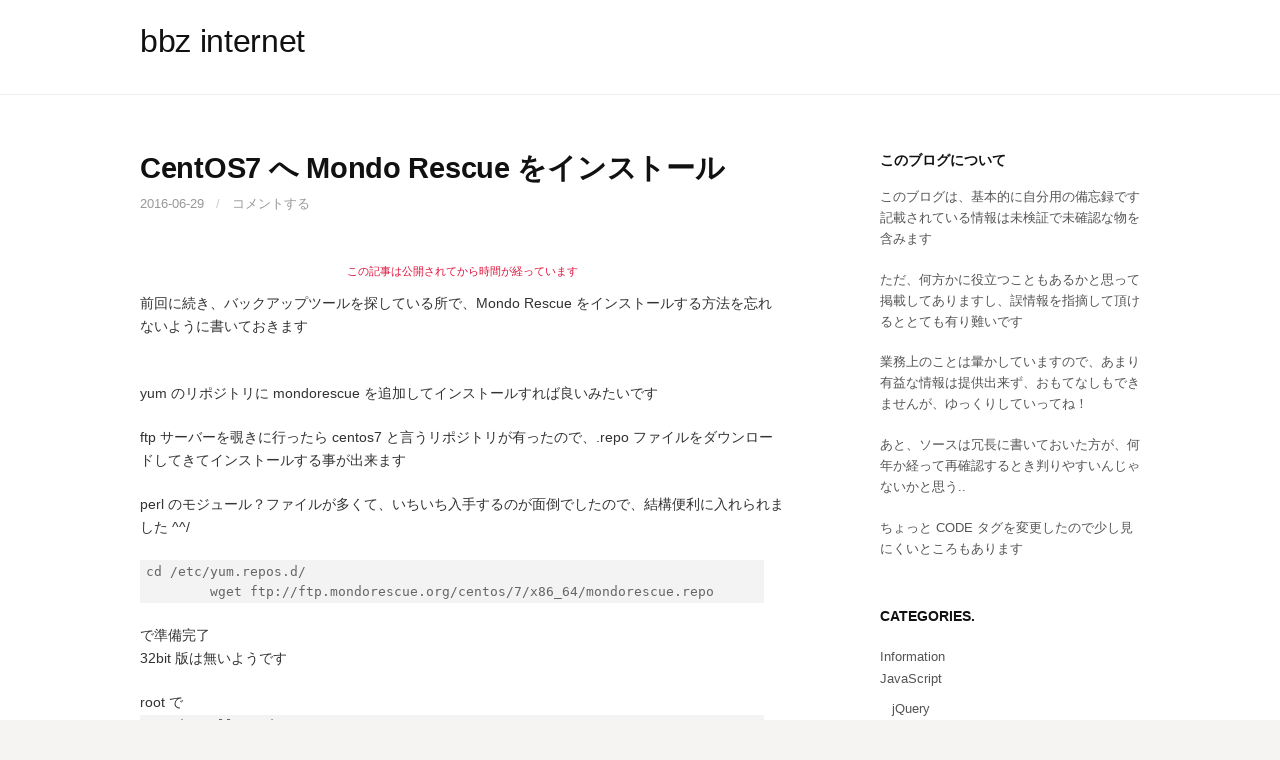

--- FILE ---
content_type: text/html; charset=UTF-8
request_url: https://bbz.jp/2016/06/626
body_size: 44159
content:
<!DOCTYPE html>
<!--[if IE 8]>
<html class="ie8" lang="ja">
<![endif]-->
<!--[if !(IE 8) ]><!-->
<html lang="ja">
<!--<![endif]-->
<head>
<meta charset="UTF-8">
<meta name="viewport" content="width=device-width, initial-scale=1">
<link rel="profile" href="http://gmpg.org/xfn/11">
<link rel="pingback" href="https://bbz.jp/xmlrpc.php">
<!--[if lt IE 9]>
<script src="https://bbz.jp/wp-content/themes/first/js/html5shiv.js"></script>
<![endif]-->
<title>CentOS7 へ Mondo Rescue をインストール &#8211; bbz internet</title>
<meta name='robots' content='max-image-preview:large' />
	<style>img:is([sizes="auto" i], [sizes^="auto," i]) { contain-intrinsic-size: 3000px 1500px }</style>
	<link rel='dns-prefetch' href='//platform-api.sharethis.com' />
<link rel='dns-prefetch' href='//fonts.googleapis.com' />
<link rel="alternate" type="application/rss+xml" title="bbz internet &raquo; フィード" href="https://bbz.jp/feed" />
<link rel="alternate" type="application/rss+xml" title="bbz internet &raquo; コメントフィード" href="https://bbz.jp/comments/feed" />
<link rel="alternate" type="application/rss+xml" title="bbz internet &raquo; CentOS7 へ Mondo Rescue をインストール のコメントのフィード" href="https://bbz.jp/2016/06/626/feed" />
<script type="text/javascript">
/* <![CDATA[ */
window._wpemojiSettings = {"baseUrl":"https:\/\/s.w.org\/images\/core\/emoji\/16.0.1\/72x72\/","ext":".png","svgUrl":"https:\/\/s.w.org\/images\/core\/emoji\/16.0.1\/svg\/","svgExt":".svg","source":{"concatemoji":"https:\/\/bbz.jp\/wp-includes\/js\/wp-emoji-release.min.js?ver=6.8.3"}};
/*! This file is auto-generated */
!function(s,n){var o,i,e;function c(e){try{var t={supportTests:e,timestamp:(new Date).valueOf()};sessionStorage.setItem(o,JSON.stringify(t))}catch(e){}}function p(e,t,n){e.clearRect(0,0,e.canvas.width,e.canvas.height),e.fillText(t,0,0);var t=new Uint32Array(e.getImageData(0,0,e.canvas.width,e.canvas.height).data),a=(e.clearRect(0,0,e.canvas.width,e.canvas.height),e.fillText(n,0,0),new Uint32Array(e.getImageData(0,0,e.canvas.width,e.canvas.height).data));return t.every(function(e,t){return e===a[t]})}function u(e,t){e.clearRect(0,0,e.canvas.width,e.canvas.height),e.fillText(t,0,0);for(var n=e.getImageData(16,16,1,1),a=0;a<n.data.length;a++)if(0!==n.data[a])return!1;return!0}function f(e,t,n,a){switch(t){case"flag":return n(e,"\ud83c\udff3\ufe0f\u200d\u26a7\ufe0f","\ud83c\udff3\ufe0f\u200b\u26a7\ufe0f")?!1:!n(e,"\ud83c\udde8\ud83c\uddf6","\ud83c\udde8\u200b\ud83c\uddf6")&&!n(e,"\ud83c\udff4\udb40\udc67\udb40\udc62\udb40\udc65\udb40\udc6e\udb40\udc67\udb40\udc7f","\ud83c\udff4\u200b\udb40\udc67\u200b\udb40\udc62\u200b\udb40\udc65\u200b\udb40\udc6e\u200b\udb40\udc67\u200b\udb40\udc7f");case"emoji":return!a(e,"\ud83e\udedf")}return!1}function g(e,t,n,a){var r="undefined"!=typeof WorkerGlobalScope&&self instanceof WorkerGlobalScope?new OffscreenCanvas(300,150):s.createElement("canvas"),o=r.getContext("2d",{willReadFrequently:!0}),i=(o.textBaseline="top",o.font="600 32px Arial",{});return e.forEach(function(e){i[e]=t(o,e,n,a)}),i}function t(e){var t=s.createElement("script");t.src=e,t.defer=!0,s.head.appendChild(t)}"undefined"!=typeof Promise&&(o="wpEmojiSettingsSupports",i=["flag","emoji"],n.supports={everything:!0,everythingExceptFlag:!0},e=new Promise(function(e){s.addEventListener("DOMContentLoaded",e,{once:!0})}),new Promise(function(t){var n=function(){try{var e=JSON.parse(sessionStorage.getItem(o));if("object"==typeof e&&"number"==typeof e.timestamp&&(new Date).valueOf()<e.timestamp+604800&&"object"==typeof e.supportTests)return e.supportTests}catch(e){}return null}();if(!n){if("undefined"!=typeof Worker&&"undefined"!=typeof OffscreenCanvas&&"undefined"!=typeof URL&&URL.createObjectURL&&"undefined"!=typeof Blob)try{var e="postMessage("+g.toString()+"("+[JSON.stringify(i),f.toString(),p.toString(),u.toString()].join(",")+"));",a=new Blob([e],{type:"text/javascript"}),r=new Worker(URL.createObjectURL(a),{name:"wpTestEmojiSupports"});return void(r.onmessage=function(e){c(n=e.data),r.terminate(),t(n)})}catch(e){}c(n=g(i,f,p,u))}t(n)}).then(function(e){for(var t in e)n.supports[t]=e[t],n.supports.everything=n.supports.everything&&n.supports[t],"flag"!==t&&(n.supports.everythingExceptFlag=n.supports.everythingExceptFlag&&n.supports[t]);n.supports.everythingExceptFlag=n.supports.everythingExceptFlag&&!n.supports.flag,n.DOMReady=!1,n.readyCallback=function(){n.DOMReady=!0}}).then(function(){return e}).then(function(){var e;n.supports.everything||(n.readyCallback(),(e=n.source||{}).concatemoji?t(e.concatemoji):e.wpemoji&&e.twemoji&&(t(e.twemoji),t(e.wpemoji)))}))}((window,document),window._wpemojiSettings);
/* ]]> */
</script>
<style id='wp-emoji-styles-inline-css' type='text/css'>

	img.wp-smiley, img.emoji {
		display: inline !important;
		border: none !important;
		box-shadow: none !important;
		height: 1em !important;
		width: 1em !important;
		margin: 0 0.07em !important;
		vertical-align: -0.1em !important;
		background: none !important;
		padding: 0 !important;
	}
</style>
<link rel='stylesheet' id='wp-block-library-css' href='https://bbz.jp/wp-includes/css/dist/block-library/style.min.css?ver=6.8.3' type='text/css' media='all' />
<style id='classic-theme-styles-inline-css' type='text/css'>
/*! This file is auto-generated */
.wp-block-button__link{color:#fff;background-color:#32373c;border-radius:9999px;box-shadow:none;text-decoration:none;padding:calc(.667em + 2px) calc(1.333em + 2px);font-size:1.125em}.wp-block-file__button{background:#32373c;color:#fff;text-decoration:none}
</style>
<style id='search-meter-recent-searches-style-inline-css' type='text/css'>
.wp-block-search-meter-recent-searches>h2{margin-block-end:0;margin-block-start:0}.wp-block-search-meter-recent-searches>ul{list-style:none;padding-left:0}

</style>
<style id='search-meter-popular-searches-style-inline-css' type='text/css'>
.wp-block-search-meter-popular-searches>h2{margin-block-end:0;margin-block-start:0}.wp-block-search-meter-popular-searches>ul{list-style:none;padding-left:0}

</style>
<style id='global-styles-inline-css' type='text/css'>
:root{--wp--preset--aspect-ratio--square: 1;--wp--preset--aspect-ratio--4-3: 4/3;--wp--preset--aspect-ratio--3-4: 3/4;--wp--preset--aspect-ratio--3-2: 3/2;--wp--preset--aspect-ratio--2-3: 2/3;--wp--preset--aspect-ratio--16-9: 16/9;--wp--preset--aspect-ratio--9-16: 9/16;--wp--preset--color--black: #000000;--wp--preset--color--cyan-bluish-gray: #abb8c3;--wp--preset--color--white: #ffffff;--wp--preset--color--pale-pink: #f78da7;--wp--preset--color--vivid-red: #cf2e2e;--wp--preset--color--luminous-vivid-orange: #ff6900;--wp--preset--color--luminous-vivid-amber: #fcb900;--wp--preset--color--light-green-cyan: #7bdcb5;--wp--preset--color--vivid-green-cyan: #00d084;--wp--preset--color--pale-cyan-blue: #8ed1fc;--wp--preset--color--vivid-cyan-blue: #0693e3;--wp--preset--color--vivid-purple: #9b51e0;--wp--preset--gradient--vivid-cyan-blue-to-vivid-purple: linear-gradient(135deg,rgba(6,147,227,1) 0%,rgb(155,81,224) 100%);--wp--preset--gradient--light-green-cyan-to-vivid-green-cyan: linear-gradient(135deg,rgb(122,220,180) 0%,rgb(0,208,130) 100%);--wp--preset--gradient--luminous-vivid-amber-to-luminous-vivid-orange: linear-gradient(135deg,rgba(252,185,0,1) 0%,rgba(255,105,0,1) 100%);--wp--preset--gradient--luminous-vivid-orange-to-vivid-red: linear-gradient(135deg,rgba(255,105,0,1) 0%,rgb(207,46,46) 100%);--wp--preset--gradient--very-light-gray-to-cyan-bluish-gray: linear-gradient(135deg,rgb(238,238,238) 0%,rgb(169,184,195) 100%);--wp--preset--gradient--cool-to-warm-spectrum: linear-gradient(135deg,rgb(74,234,220) 0%,rgb(151,120,209) 20%,rgb(207,42,186) 40%,rgb(238,44,130) 60%,rgb(251,105,98) 80%,rgb(254,248,76) 100%);--wp--preset--gradient--blush-light-purple: linear-gradient(135deg,rgb(255,206,236) 0%,rgb(152,150,240) 100%);--wp--preset--gradient--blush-bordeaux: linear-gradient(135deg,rgb(254,205,165) 0%,rgb(254,45,45) 50%,rgb(107,0,62) 100%);--wp--preset--gradient--luminous-dusk: linear-gradient(135deg,rgb(255,203,112) 0%,rgb(199,81,192) 50%,rgb(65,88,208) 100%);--wp--preset--gradient--pale-ocean: linear-gradient(135deg,rgb(255,245,203) 0%,rgb(182,227,212) 50%,rgb(51,167,181) 100%);--wp--preset--gradient--electric-grass: linear-gradient(135deg,rgb(202,248,128) 0%,rgb(113,206,126) 100%);--wp--preset--gradient--midnight: linear-gradient(135deg,rgb(2,3,129) 0%,rgb(40,116,252) 100%);--wp--preset--font-size--small: 13px;--wp--preset--font-size--medium: 20px;--wp--preset--font-size--large: 36px;--wp--preset--font-size--x-large: 42px;--wp--preset--spacing--20: 0.44rem;--wp--preset--spacing--30: 0.67rem;--wp--preset--spacing--40: 1rem;--wp--preset--spacing--50: 1.5rem;--wp--preset--spacing--60: 2.25rem;--wp--preset--spacing--70: 3.38rem;--wp--preset--spacing--80: 5.06rem;--wp--preset--shadow--natural: 6px 6px 9px rgba(0, 0, 0, 0.2);--wp--preset--shadow--deep: 12px 12px 50px rgba(0, 0, 0, 0.4);--wp--preset--shadow--sharp: 6px 6px 0px rgba(0, 0, 0, 0.2);--wp--preset--shadow--outlined: 6px 6px 0px -3px rgba(255, 255, 255, 1), 6px 6px rgba(0, 0, 0, 1);--wp--preset--shadow--crisp: 6px 6px 0px rgba(0, 0, 0, 1);}:where(.is-layout-flex){gap: 0.5em;}:where(.is-layout-grid){gap: 0.5em;}body .is-layout-flex{display: flex;}.is-layout-flex{flex-wrap: wrap;align-items: center;}.is-layout-flex > :is(*, div){margin: 0;}body .is-layout-grid{display: grid;}.is-layout-grid > :is(*, div){margin: 0;}:where(.wp-block-columns.is-layout-flex){gap: 2em;}:where(.wp-block-columns.is-layout-grid){gap: 2em;}:where(.wp-block-post-template.is-layout-flex){gap: 1.25em;}:where(.wp-block-post-template.is-layout-grid){gap: 1.25em;}.has-black-color{color: var(--wp--preset--color--black) !important;}.has-cyan-bluish-gray-color{color: var(--wp--preset--color--cyan-bluish-gray) !important;}.has-white-color{color: var(--wp--preset--color--white) !important;}.has-pale-pink-color{color: var(--wp--preset--color--pale-pink) !important;}.has-vivid-red-color{color: var(--wp--preset--color--vivid-red) !important;}.has-luminous-vivid-orange-color{color: var(--wp--preset--color--luminous-vivid-orange) !important;}.has-luminous-vivid-amber-color{color: var(--wp--preset--color--luminous-vivid-amber) !important;}.has-light-green-cyan-color{color: var(--wp--preset--color--light-green-cyan) !important;}.has-vivid-green-cyan-color{color: var(--wp--preset--color--vivid-green-cyan) !important;}.has-pale-cyan-blue-color{color: var(--wp--preset--color--pale-cyan-blue) !important;}.has-vivid-cyan-blue-color{color: var(--wp--preset--color--vivid-cyan-blue) !important;}.has-vivid-purple-color{color: var(--wp--preset--color--vivid-purple) !important;}.has-black-background-color{background-color: var(--wp--preset--color--black) !important;}.has-cyan-bluish-gray-background-color{background-color: var(--wp--preset--color--cyan-bluish-gray) !important;}.has-white-background-color{background-color: var(--wp--preset--color--white) !important;}.has-pale-pink-background-color{background-color: var(--wp--preset--color--pale-pink) !important;}.has-vivid-red-background-color{background-color: var(--wp--preset--color--vivid-red) !important;}.has-luminous-vivid-orange-background-color{background-color: var(--wp--preset--color--luminous-vivid-orange) !important;}.has-luminous-vivid-amber-background-color{background-color: var(--wp--preset--color--luminous-vivid-amber) !important;}.has-light-green-cyan-background-color{background-color: var(--wp--preset--color--light-green-cyan) !important;}.has-vivid-green-cyan-background-color{background-color: var(--wp--preset--color--vivid-green-cyan) !important;}.has-pale-cyan-blue-background-color{background-color: var(--wp--preset--color--pale-cyan-blue) !important;}.has-vivid-cyan-blue-background-color{background-color: var(--wp--preset--color--vivid-cyan-blue) !important;}.has-vivid-purple-background-color{background-color: var(--wp--preset--color--vivid-purple) !important;}.has-black-border-color{border-color: var(--wp--preset--color--black) !important;}.has-cyan-bluish-gray-border-color{border-color: var(--wp--preset--color--cyan-bluish-gray) !important;}.has-white-border-color{border-color: var(--wp--preset--color--white) !important;}.has-pale-pink-border-color{border-color: var(--wp--preset--color--pale-pink) !important;}.has-vivid-red-border-color{border-color: var(--wp--preset--color--vivid-red) !important;}.has-luminous-vivid-orange-border-color{border-color: var(--wp--preset--color--luminous-vivid-orange) !important;}.has-luminous-vivid-amber-border-color{border-color: var(--wp--preset--color--luminous-vivid-amber) !important;}.has-light-green-cyan-border-color{border-color: var(--wp--preset--color--light-green-cyan) !important;}.has-vivid-green-cyan-border-color{border-color: var(--wp--preset--color--vivid-green-cyan) !important;}.has-pale-cyan-blue-border-color{border-color: var(--wp--preset--color--pale-cyan-blue) !important;}.has-vivid-cyan-blue-border-color{border-color: var(--wp--preset--color--vivid-cyan-blue) !important;}.has-vivid-purple-border-color{border-color: var(--wp--preset--color--vivid-purple) !important;}.has-vivid-cyan-blue-to-vivid-purple-gradient-background{background: var(--wp--preset--gradient--vivid-cyan-blue-to-vivid-purple) !important;}.has-light-green-cyan-to-vivid-green-cyan-gradient-background{background: var(--wp--preset--gradient--light-green-cyan-to-vivid-green-cyan) !important;}.has-luminous-vivid-amber-to-luminous-vivid-orange-gradient-background{background: var(--wp--preset--gradient--luminous-vivid-amber-to-luminous-vivid-orange) !important;}.has-luminous-vivid-orange-to-vivid-red-gradient-background{background: var(--wp--preset--gradient--luminous-vivid-orange-to-vivid-red) !important;}.has-very-light-gray-to-cyan-bluish-gray-gradient-background{background: var(--wp--preset--gradient--very-light-gray-to-cyan-bluish-gray) !important;}.has-cool-to-warm-spectrum-gradient-background{background: var(--wp--preset--gradient--cool-to-warm-spectrum) !important;}.has-blush-light-purple-gradient-background{background: var(--wp--preset--gradient--blush-light-purple) !important;}.has-blush-bordeaux-gradient-background{background: var(--wp--preset--gradient--blush-bordeaux) !important;}.has-luminous-dusk-gradient-background{background: var(--wp--preset--gradient--luminous-dusk) !important;}.has-pale-ocean-gradient-background{background: var(--wp--preset--gradient--pale-ocean) !important;}.has-electric-grass-gradient-background{background: var(--wp--preset--gradient--electric-grass) !important;}.has-midnight-gradient-background{background: var(--wp--preset--gradient--midnight) !important;}.has-small-font-size{font-size: var(--wp--preset--font-size--small) !important;}.has-medium-font-size{font-size: var(--wp--preset--font-size--medium) !important;}.has-large-font-size{font-size: var(--wp--preset--font-size--large) !important;}.has-x-large-font-size{font-size: var(--wp--preset--font-size--x-large) !important;}
:where(.wp-block-post-template.is-layout-flex){gap: 1.25em;}:where(.wp-block-post-template.is-layout-grid){gap: 1.25em;}
:where(.wp-block-columns.is-layout-flex){gap: 2em;}:where(.wp-block-columns.is-layout-grid){gap: 2em;}
:root :where(.wp-block-pullquote){font-size: 1.5em;line-height: 1.6;}
</style>
<link rel='stylesheet' id='responsive-lightbox-prettyphoto-css' href='https://bbz.jp/wp-content/plugins/responsive-lightbox/assets/prettyphoto/prettyPhoto.min.css?ver=3.1.6' type='text/css' media='all' />
<link rel='stylesheet' id='parent-style-css' href='https://bbz.jp/wp-content/themes/first/style.css?ver=6.8.3' type='text/css' media='all' />
<link rel='stylesheet' id='child-style-css' href='https://bbz.jp/wp-content/themes/first_child_201805/style.css?ver=6.8.3' type='text/css' media='all' />
<link rel='stylesheet' id='first-font-css' href='https://fonts.googleapis.com/css?family=Source+Sans+Pro%3A400%2C400italic%2C600%2C700&#038;subset=latin%2Clatin-ext' type='text/css' media='all' />
<link rel='stylesheet' id='first-genericons-css' href='https://bbz.jp/wp-content/themes/first/genericons/genericons.css?ver=3.3' type='text/css' media='all' />
<link rel='stylesheet' id='first-normalize-css' href='https://bbz.jp/wp-content/themes/first/css/normalize.css?ver=3.0.2' type='text/css' media='all' />
<link rel='stylesheet' id='first-style-css' href='https://bbz.jp/wp-content/themes/first_child_201805/style.css?ver=2.0.4' type='text/css' media='all' />
<!--[if IE 8]>
<link rel='stylesheet' id='first-non-responsive-css' href='https://bbz.jp/wp-content/themes/first/css/non-responsive.css' type='text/css' media='all' />
<![endif]-->
<link rel='stylesheet' id='first-style-ja-css' href='https://bbz.jp/wp-content/themes/first/css/ja.css' type='text/css' media='all' />
<link rel='stylesheet' id='taxopress-frontend-css-css' href='https://bbz.jp/wp-content/plugins/simple-tags/assets/frontend/css/frontend.css?ver=3.43.0' type='text/css' media='all' />
<script type="text/javascript" src="https://bbz.jp/wp-includes/js/jquery/jquery.min.js?ver=3.7.1" id="jquery-core-js"></script>
<script type="text/javascript" src="https://bbz.jp/wp-includes/js/jquery/jquery-migrate.min.js?ver=3.4.1" id="jquery-migrate-js"></script>
<script type="text/javascript" src="https://bbz.jp/wp-content/plugins/responsive-lightbox/assets/prettyphoto/jquery.prettyPhoto.min.js?ver=3.1.6" id="responsive-lightbox-prettyphoto-js"></script>
<script type="text/javascript" src="https://bbz.jp/wp-includes/js/underscore.min.js?ver=1.13.7" id="underscore-js"></script>
<script type="text/javascript" src="https://bbz.jp/wp-content/plugins/responsive-lightbox/assets/infinitescroll/infinite-scroll.pkgd.min.js?ver=4.0.1" id="responsive-lightbox-infinite-scroll-js"></script>
<script type="text/javascript" src="https://bbz.jp/wp-content/plugins/responsive-lightbox/assets/dompurify/purify.min.js?ver=3.3.1" id="dompurify-js"></script>
<script type="text/javascript" id="responsive-lightbox-sanitizer-js-before">
/* <![CDATA[ */
window.RLG = window.RLG || {}; window.RLG.sanitizeAllowedHosts = ["youtube.com","www.youtube.com","youtu.be","vimeo.com","player.vimeo.com"];
/* ]]> */
</script>
<script type="text/javascript" src="https://bbz.jp/wp-content/plugins/responsive-lightbox/js/sanitizer.js?ver=2.6.1" id="responsive-lightbox-sanitizer-js"></script>
<script type="text/javascript" id="responsive-lightbox-js-before">
/* <![CDATA[ */
var rlArgs = {"script":"prettyphoto","selector":"lightbox","customEvents":"","activeGalleries":true,"animationSpeed":"fast","slideshow":false,"slideshowDelay":5000,"slideshowAutoplay":false,"opacity":"0.65","showTitle":true,"allowResize":true,"allowExpand":true,"width":1080,"height":720,"separator":"\/","theme":"dark_square","horizontalPadding":20,"hideFlash":false,"wmode":"opaque","videoAutoplay":false,"modal":false,"deeplinking":false,"overlayGallery":true,"keyboardShortcuts":true,"social":false,"woocommerce_gallery":false,"ajaxurl":"https:\/\/bbz.jp\/wp-admin\/admin-ajax.php","nonce":"f0afb267ce","preview":false,"postId":626,"scriptExtension":false};
/* ]]> */
</script>
<script type="text/javascript" src="https://bbz.jp/wp-content/plugins/responsive-lightbox/js/front.js?ver=2.6.1" id="responsive-lightbox-js"></script>
<script type="text/javascript" src="https://bbz.jp/wp-content/plugins/simple-tags/assets/frontend/js/frontend.js?ver=3.43.0" id="taxopress-frontend-js-js"></script>
<script type="text/javascript" src="//platform-api.sharethis.com/js/sharethis.js#source=googleanalytics-wordpress#product=ga&amp;property=59f1868e58ca400012955882" id="googleanalytics-platform-sharethis-js"></script>
<link rel="https://api.w.org/" href="https://bbz.jp/wp-json/" /><link rel="alternate" title="JSON" type="application/json" href="https://bbz.jp/wp-json/wp/v2/posts/626" /><link rel="EditURI" type="application/rsd+xml" title="RSD" href="https://bbz.jp/xmlrpc.php?rsd" />
<meta name="generator" content="WordPress 6.8.3" />
<link rel="canonical" href="https://bbz.jp/2016/06/626" />
<link rel='shortlink' href='https://bbz.jp/?p=626' />
<link rel="alternate" title="oEmbed (JSON)" type="application/json+oembed" href="https://bbz.jp/wp-json/oembed/1.0/embed?url=https%3A%2F%2Fbbz.jp%2F2016%2F06%2F626" />
<link rel="alternate" title="oEmbed (XML)" type="text/xml+oembed" href="https://bbz.jp/wp-json/oembed/1.0/embed?url=https%3A%2F%2Fbbz.jp%2F2016%2F06%2F626&#038;format=xml" />
	<style type="text/css">
		/* Fonts */
				body {
									font-size: 14px;
					}
				@media screen and (max-width: 782px) {
									body {
				font-size: 13.2px;
			}
					}
				
		/* Colors */
																
				/* Title */
			.site-title {
												font-weight: 400;
																											}
								
			</style>
		<style type="text/css" id="first-custom-css">
			</style>
	<script>
(function() {
	(function (i, s, o, g, r, a, m) {
		i['GoogleAnalyticsObject'] = r;
		i[r] = i[r] || function () {
				(i[r].q = i[r].q || []).push(arguments)
			}, i[r].l = 1 * new Date();
		a = s.createElement(o),
			m = s.getElementsByTagName(o)[0];
		a.async = 1;
		a.src = g;
		m.parentNode.insertBefore(a, m)
	})(window, document, 'script', 'https://google-analytics.com/analytics.js', 'ga');

	ga('create', 'UA-44166246-1', 'auto');
			ga('send', 'pageview');
	})();
</script>
<link rel="icon" href="https://bbz.jp/wp-content/uploads/2024/03/cropped-bimi_logo_512-32x32.png" sizes="32x32" />
<link rel="icon" href="https://bbz.jp/wp-content/uploads/2024/03/cropped-bimi_logo_512-192x192.png" sizes="192x192" />
<link rel="apple-touch-icon" href="https://bbz.jp/wp-content/uploads/2024/03/cropped-bimi_logo_512-180x180.png" />
<meta name="msapplication-TileImage" content="https://bbz.jp/wp-content/uploads/2024/03/cropped-bimi_logo_512-270x270.png" />
</head>

<body class="wp-singular post-template-default single single-post postid-626 single-format-standard wp-theme-first wp-child-theme-first_child_201805 header-side footer-0">
<div id="page" class="hfeed site">
	<a class="skip-link screen-reader-text" href="#content">コンテンツへスキップ</a>

	<header id="masthead" class="site-header" role="banner">
		<div class="site-top">
			<div class="site-top-table">
				<div class="site-branding">
												<h1 class="site-title"><a href="https://bbz.jp/" rel="home">bbz internet</a></h1>
												</div>

							</div>
		</div>

		
			</header><!-- #masthead -->

	<div id="content" class="site-content">

	<div id="primary" class="content-area">
		<main id="main" class="site-main" role="main">

		
			
<article id="post-626" class="post-626 post type-post status-publish format-standard hentry category-centos category-oss category-22 tag-centos tag-mondo tag-mondorescue">
	<header class="entry-header">
		<h1 class="entry-title">CentOS7 へ Mondo Rescue をインストール</h1>
			<div class="entry-meta entry-header-meta">
		<span class="posted-on">
			<a href="https://bbz.jp/2016/06/626" rel="bookmark"><time class="entry-date published updated" datetime="2016-06-29T18:08:35+09:00">2016-06-29</time></a>		</span>
						<span class="comments-link"><span class="meta-sep"> / </span> <a href="https://bbz.jp/2016/06/626#respond">コメントする</a></span>
					</div><!-- .entry-meta -->
				</header><!-- .entry-header -->
<div id="wppda_alert">この記事は公開されてから時間が経っています</div>	<div class="entry-content">
		<p>
	前回に続き、バックアップツールを探している所で、Mondo Rescue をインストールする方法を忘れないように書いておきます<br />
	&nbsp;
</p>
<p><span id="more-626"></span></p>
<p>
	yum のリポジトリに mondorescue を追加してインストールすれば良いみたいです</p>
<p>	ftp サーバーを覗きに行ったら centos7 と言うリポジトリが有ったので、.repo ファイルをダウンロードしてきてインストールする事が出来ます</p>
<p>	perl のモジュール？ファイルが多くて、いちいち入手するのが面倒でしたので、結構便利に入れられました ^^/
</p>
<p>
	<code>cd /etc/yum.repos.d/<br />
	wget ftp://ftp.mondorescue.org/centos/7/x86_64/mondorescue.repo</code>
</p>
<p>
	で準備完了<br />
	32bit 版は無いようです
</p>
<p>
	root で<br />
	<code>yum install mondo</code>
</p>
<p>
	40近くのファイルをダウンロードしてきてきました<br />
	&nbsp;
</p>
<p>
	起動は mondarchive です
</p>
<p>
	<a href="http://bbz.jp/2016/06/626/mondorescue" rel="attachment wp-att-627"><img fetchpriority="high" decoding="async" alt="mondorescue" class="alignnone size-medium wp-image-627" height="238" src="http://bbz.jp/wp-content/uploads/2016/06/mondorescue-300x238.png" width="300" srcset="https://bbz.jp/wp-content/uploads/2016/06/mondorescue-300x238.png 300w, https://bbz.jp/wp-content/uploads/2016/06/mondorescue-768x609.png 768w, https://bbz.jp/wp-content/uploads/2016/06/mondorescue-644x511.png 644w, https://bbz.jp/wp-content/uploads/2016/06/mondorescue.png 1416w" sizes="(max-width: 300px) 100vw, 300px" /></a></p>
			</div><!-- .entry-content -->

		<footer class="entry-meta entry-footer entry-footer-meta">
				<span class="cat-links">
			<a href="https://bbz.jp/category/misc/centos" rel="category tag">CentOS</a>, <a href="https://bbz.jp/category/misc/oss" rel="category tag">OSS</a>, <a href="https://bbz.jp/category/%e5%82%99%e5%bf%98%e9%8c%b2" rel="category tag">備忘録</a>		</span>
						<span class="tags-links">
			<a href="https://bbz.jp/tag/centos" rel="tag">CentOS</a>, <a href="https://bbz.jp/tag/mondo" rel="tag">Mondo</a>, <a href="https://bbz.jp/tag/mondorescue" rel="tag">MondoRescue</a>		</span>
			</footer><!-- .entry-meta -->
	</article><!-- #post-## -->


				<nav class="navigation post-navigation" role="navigation">
		<h1 class="screen-reader-text">投稿ナビゲーション</h1>
		<div class="nav-links">
			<div class="nav-previous"><div class="post-nav-title">古い投稿</div><a href="https://bbz.jp/2016/06/624" rel="prev">CentOS7 へ fwbackups-1.43.6 をインストール</a></div><div class="nav-next"><div class="post-nav-title">新しい投稿</div><a href="https://bbz.jp/2016/06/629" rel="next">fwbackups について</a></div>		</div><!-- .nav-links -->
	</nav><!-- .navigation -->
	
			
<div id="comments" class="comments-area">

	
	
	
		<div id="respond" class="comment-respond">
		<h3 id="reply-title" class="comment-reply-title">コメントを残す <small><a rel="nofollow" id="cancel-comment-reply-link" href="/2016/06/626#respond" style="display:none;">コメントをキャンセル</a></small></h3><form action="https://bbz.jp/wp-comments-post.php" method="post" id="commentform" class="comment-form"><p class="comment-notes"><span id="email-notes">メールアドレスが公開されることはありません。</span> <span class="required-field-message"><span class="required">※</span> が付いている欄は必須項目です</span></p><p class="comment-form-comment"><label for="comment">コメント <span class="required">※</span></label> <textarea id="comment" name="comment" cols="45" rows="8" maxlength="65525" required></textarea></p><p class="comment-form-author"><label for="author">名前 <span class="required">※</span></label> <input id="author" name="author" type="text" value="" size="30" maxlength="245" autocomplete="name" required /></p>
<p class="comment-form-email"><label for="email">メール <span class="required">※</span></label> <input id="email" name="email" type="email" value="" size="30" maxlength="100" aria-describedby="email-notes" autocomplete="email" required /></p>
<p class="comment-form-url"><label for="url">サイト</label> <input id="url" name="url" type="url" value="" size="30" maxlength="200" autocomplete="url" /></p>
<p class="form-submit"><input name="submit" type="submit" id="submit" class="submit" value="コメントを送信" /> <input type='hidden' name='comment_post_ID' value='626' id='comment_post_ID' />
<input type='hidden' name='comment_parent' id='comment_parent' value='0' />
</p><p style="display: none;"><input type="hidden" id="akismet_comment_nonce" name="akismet_comment_nonce" value="872d91f4ef" /></p><p style="display: none !important;" class="akismet-fields-container" data-prefix="ak_"><label>&#916;<textarea name="ak_hp_textarea" cols="45" rows="8" maxlength="100"></textarea></label><input type="hidden" id="ak_js_1" name="ak_js" value="111"/><script>document.getElementById( "ak_js_1" ).setAttribute( "value", ( new Date() ).getTime() );</script></p></form>	</div><!-- #respond -->
	
</div><!-- #comments -->

		
		</main><!-- #main -->
	</div><!-- #primary -->


<div id="secondary" class="sidebar-area" role="complementary">
	<div class="widget-area">
		<aside id="text-3" class="widget widget_text"><h1 class="widget-title">このブログについて</h1>			<div class="textwidget"><p>このブログは、基本的に自分用の備忘録です<br />
記載されている情報は未検証で未確認な物を含みます</p>
<p>ただ、何方かに役立つこともあるかと思って掲載してありますし、誤情報を指摘して頂けるととても有り難いです</p>
<p>業務上のことは暈かしていますので、あまり有益な情報は提供出来ず、おもてなしもできませんが、ゆっくりしていってね！</p>
<p>あと、ソースは冗長に書いておいた方が、何年か経って再確認するとき判りやすいんじゃないかと思う..</p>
<p>ちょっと CODE タグを変更したので少し見にくいところもあります</p>
</div>
		</aside><aside id="categories-6" class="widget widget_categories"><h1 class="widget-title">Categories.</h1>
			<ul>
					<li class="cat-item cat-item-3"><a href="https://bbz.jp/category/information">Information</a>
</li>
	<li class="cat-item cat-item-48"><a href="https://bbz.jp/category/javascript">JavaScript</a>
<ul class='children'>
	<li class="cat-item cat-item-49"><a href="https://bbz.jp/category/javascript/jquery">jQuery</a>
</li>
</ul>
</li>
	<li class="cat-item cat-item-93"><a href="https://bbz.jp/category/microsoft">Microsoft</a>
<ul class='children'>
	<li class="cat-item cat-item-92"><a href="https://bbz.jp/category/microsoft/visual-studio">Visual Studio</a>
	<ul class='children'>
	<li class="cat-item cat-item-94"><a href="https://bbz.jp/category/microsoft/visual-studio/c">C#</a>
</li>
	<li class="cat-item cat-item-108"><a href="https://bbz.jp/category/microsoft/visual-studio/c-visual-studio">C++</a>
</li>
	<li class="cat-item cat-item-135"><a href="https://bbz.jp/category/microsoft/visual-studio/vb">VB</a>
</li>
	</ul>
</li>
	<li class="cat-item cat-item-89"><a href="https://bbz.jp/category/microsoft/windows">Windows</a>
	<ul class='children'>
	<li class="cat-item cat-item-112"><a href="https://bbz.jp/category/microsoft/windows/mfc">MFC</a>
</li>
	<li class="cat-item cat-item-90"><a href="https://bbz.jp/category/microsoft/windows/uwp">UWP</a>
</li>
	<li class="cat-item cat-item-91"><a href="https://bbz.jp/category/microsoft/windows/windows10">Windows10</a>
</li>
	</ul>
</li>
</ul>
</li>
	<li class="cat-item cat-item-11"><a href="https://bbz.jp/category/misc">misc</a>
<ul class='children'>
	<li class="cat-item cat-item-104"><a href="https://bbz.jp/category/misc/centos">CentOS</a>
</li>
	<li class="cat-item cat-item-25"><a href="https://bbz.jp/category/misc/linuxmint-misc">LinuxMint</a>
</li>
	<li class="cat-item cat-item-74"><a href="https://bbz.jp/category/misc/oss">OSS</a>
	<ul class='children'>
	<li class="cat-item cat-item-107"><a href="https://bbz.jp/category/misc/oss/alfresco">Alfresco</a>
</li>
	<li class="cat-item cat-item-34"><a href="https://bbz.jp/category/misc/oss/cloudstack">CloudStack</a>
</li>
	<li class="cat-item cat-item-24"><a href="https://bbz.jp/category/misc/oss/eclipse">Eclipse</a>
</li>
	<li class="cat-item cat-item-163"><a href="https://bbz.jp/category/misc/oss/nextcloud">Nextcloud</a>
</li>
	<li class="cat-item cat-item-187"><a href="https://bbz.jp/category/misc/oss/openmediavault">openmediavault</a>
</li>
	<li class="cat-item cat-item-82"><a href="https://bbz.jp/category/misc/oss/openpne">OpenPNE</a>
</li>
	<li class="cat-item cat-item-61"><a href="https://bbz.jp/category/misc/oss/owncloud">ownCloud</a>
</li>
	<li class="cat-item cat-item-65"><a href="https://bbz.jp/category/misc/oss/pydio">Pydio</a>
</li>
	<li class="cat-item cat-item-69"><a href="https://bbz.jp/category/misc/oss/wordpress">WordPress</a>
</li>
	</ul>
</li>
	<li class="cat-item cat-item-172"><a href="https://bbz.jp/category/misc/rpa">RPA</a>
</li>
	<li class="cat-item cat-item-77"><a href="https://bbz.jp/category/misc/ubuntu">Ubuntu</a>
</li>
	<li class="cat-item cat-item-76"><a href="https://bbz.jp/category/misc/vmware">VMware</a>
</li>
</ul>
</li>
	<li class="cat-item cat-item-73"><a href="https://bbz.jp/category/php">PHP</a>
<ul class='children'>
	<li class="cat-item cat-item-17"><a href="https://bbz.jp/category/php/zendframework">ZendFramework</a>
</li>
</ul>
</li>
	<li class="cat-item cat-item-22"><a href="https://bbz.jp/category/%e5%82%99%e5%bf%98%e9%8c%b2">備忘録</a>
</li>
	<li class="cat-item cat-item-35"><a href="https://bbz.jp/category/%e6%9c%aa%e5%ae%8c">未完</a>
</li>
			</ul>

			</aside><aside id="tag_cloud-5" class="widget widget_tag_cloud"><h1 class="widget-title">Tags.</h1><div class="tagcloud"><a href="https://bbz.jp/tag/alfresco" class="tag-cloud-link tag-link-106 tag-link-position-1" style="font-size: 15.194444444444pt;" aria-label="Alfresco (6個の項目)">Alfresco</a>
<a href="https://bbz.jp/tag/apache" class="tag-cloud-link tag-link-174 tag-link-position-2" style="font-size: 15.194444444444pt;" aria-label="Apache (6個の項目)">Apache</a>
<a href="https://bbz.jp/tag/buy-com" class="tag-cloud-link tag-link-33 tag-link-position-3" style="font-size: 10.333333333333pt;" aria-label="Buy.com (3個の項目)">Buy.com</a>
<a href="https://bbz.jp/tag/c" class="tag-cloud-link tag-link-98 tag-link-position-4" style="font-size: 10.333333333333pt;" aria-label="C# (3個の項目)">C#</a>
<a href="https://bbz.jp/tag/cpp" class="tag-cloud-link tag-link-110 tag-link-position-5" style="font-size: 10.333333333333pt;" aria-label="C++ (3個の項目)">C++</a>
<a href="https://bbz.jp/tag/centos" class="tag-cloud-link tag-link-101 tag-link-position-6" style="font-size: 16.166666666667pt;" aria-label="CentOS (7個の項目)">CentOS</a>
<a href="https://bbz.jp/tag/cloudstack" class="tag-cloud-link tag-link-78 tag-link-position-7" style="font-size: 10.333333333333pt;" aria-label="CloudStack (3個の項目)">CloudStack</a>
<a href="https://bbz.jp/tag/composer" class="tag-cloud-link tag-link-18 tag-link-position-8" style="font-size: 10.333333333333pt;" aria-label="composer (3個の項目)">composer</a>
<a href="https://bbz.jp/tag/docker" class="tag-cloud-link tag-link-179 tag-link-position-9" style="font-size: 10.333333333333pt;" aria-label="Docker (3個の項目)">Docker</a>
<a href="https://bbz.jp/tag/fop" class="tag-cloud-link tag-link-116 tag-link-position-10" style="font-size: 10.333333333333pt;" aria-label="fop (3個の項目)">fop</a>
<a href="https://bbz.jp/tag/jquery" class="tag-cloud-link tag-link-79 tag-link-position-11" style="font-size: 8pt;" aria-label="jQuery (2個の項目)">jQuery</a>
<a href="https://bbz.jp/tag/linuxmint" class="tag-cloud-link tag-link-12 tag-link-position-12" style="font-size: 13.833333333333pt;" aria-label="LinuxMint (5個の項目)">LinuxMint</a>
<a href="https://bbz.jp/tag/logitech" class="tag-cloud-link tag-link-32 tag-link-position-13" style="font-size: 8pt;" aria-label="Logitech (2個の項目)">Logitech</a>
<a href="https://bbz.jp/tag/mysql" class="tag-cloud-link tag-link-36 tag-link-position-14" style="font-size: 13.833333333333pt;" aria-label="MySQL (5個の項目)">MySQL</a>
<a href="https://bbz.jp/tag/nextcloud" class="tag-cloud-link tag-link-164 tag-link-position-15" style="font-size: 18.111111111111pt;" aria-label="Nextcloud (9個の項目)">Nextcloud</a>
<a href="https://bbz.jp/tag/oauth" class="tag-cloud-link tag-link-86 tag-link-position-16" style="font-size: 15.194444444444pt;" aria-label="OAuth (6個の項目)">OAuth</a>
<a href="https://bbz.jp/tag/oauth2-server-php" class="tag-cloud-link tag-link-140 tag-link-position-17" style="font-size: 12.277777777778pt;" aria-label="oauth2-server-php (4個の項目)">oauth2-server-php</a>
<a href="https://bbz.jp/tag/olivia" class="tag-cloud-link tag-link-13 tag-link-position-18" style="font-size: 10.333333333333pt;" aria-label="Olivia (3個の項目)">Olivia</a>
<a href="https://bbz.jp/tag/openmeetings" class="tag-cloud-link tag-link-173 tag-link-position-19" style="font-size: 15.194444444444pt;" aria-label="OpenMeetings (6個の項目)">OpenMeetings</a>
<a href="https://bbz.jp/tag/openpne" class="tag-cloud-link tag-link-80 tag-link-position-20" style="font-size: 8pt;" aria-label="OpenPNE (2個の項目)">OpenPNE</a>
<a href="https://bbz.jp/tag/oss" class="tag-cloud-link tag-link-21 tag-link-position-21" style="font-size: 16.166666666667pt;" aria-label="OSS (7個の項目)">OSS</a>
<a href="https://bbz.jp/tag/otrs" class="tag-cloud-link tag-link-20 tag-link-position-22" style="font-size: 12.277777777778pt;" aria-label="OTRS (4個の項目)">OTRS</a>
<a href="https://bbz.jp/tag/owncloud" class="tag-cloud-link tag-link-60 tag-link-position-23" style="font-size: 21.611111111111pt;" aria-label="ownCloud (14個の項目)">ownCloud</a>
<a href="https://bbz.jp/tag/pdf" class="tag-cloud-link tag-link-117 tag-link-position-24" style="font-size: 10.333333333333pt;" aria-label="PDF (3個の項目)">PDF</a>
<a href="https://bbz.jp/tag/php" class="tag-cloud-link tag-link-16 tag-link-position-25" style="font-size: 21.027777777778pt;" aria-label="PHP (13個の項目)">PHP</a>
<a href="https://bbz.jp/tag/postgresql" class="tag-cloud-link tag-link-128 tag-link-position-26" style="font-size: 10.333333333333pt;" aria-label="PostgreSQL (3個の項目)">PostgreSQL</a>
<a href="https://bbz.jp/tag/rpa" class="tag-cloud-link tag-link-171 tag-link-position-27" style="font-size: 12.277777777778pt;" aria-label="RPA (4個の項目)">RPA</a>
<a href="https://bbz.jp/tag/sqlite" class="tag-cloud-link tag-link-95 tag-link-position-28" style="font-size: 8pt;" aria-label="SQLite (2個の項目)">SQLite</a>
<a href="https://bbz.jp/tag/svg" class="tag-cloud-link tag-link-53 tag-link-position-29" style="font-size: 10.333333333333pt;" aria-label="SVG (3個の項目)">SVG</a>
<a href="https://bbz.jp/tag/ubuntu" class="tag-cloud-link tag-link-19 tag-link-position-30" style="font-size: 22pt;" aria-label="Ubuntu (15個の項目)">Ubuntu</a>
<a href="https://bbz.jp/tag/uipath" class="tag-cloud-link tag-link-169 tag-link-position-31" style="font-size: 10.333333333333pt;" aria-label="UiPath (3個の項目)">UiPath</a>
<a href="https://bbz.jp/tag/vmware" class="tag-cloud-link tag-link-23 tag-link-position-32" style="font-size: 10.333333333333pt;" aria-label="VMware (3個の項目)">VMware</a>
<a href="https://bbz.jp/tag/vs2015" class="tag-cloud-link tag-link-96 tag-link-position-33" style="font-size: 13.833333333333pt;" aria-label="VS2015 (5個の項目)">VS2015</a>
<a href="https://bbz.jp/tag/vs2017" class="tag-cloud-link tag-link-134 tag-link-position-34" style="font-size: 10.333333333333pt;" aria-label="VS2017 (3個の項目)">VS2017</a>
<a href="https://bbz.jp/tag/windows" class="tag-cloud-link tag-link-63 tag-link-position-35" style="font-size: 12.277777777778pt;" aria-label="Windows (4個の項目)">Windows</a>
<a href="https://bbz.jp/tag/windows-7" class="tag-cloud-link tag-link-27 tag-link-position-36" style="font-size: 8pt;" aria-label="Windows 7 (2個の項目)">Windows 7</a>
<a href="https://bbz.jp/tag/windows10" class="tag-cloud-link tag-link-178 tag-link-position-37" style="font-size: 13.833333333333pt;" aria-label="Windows10 (5個の項目)">Windows10</a>
<a href="https://bbz.jp/tag/wordpress" class="tag-cloud-link tag-link-28 tag-link-position-38" style="font-size: 15.194444444444pt;" aria-label="WordPress (6個の項目)">WordPress</a>
<a href="https://bbz.jp/tag/xml" class="tag-cloud-link tag-link-50 tag-link-position-39" style="font-size: 13.833333333333pt;" aria-label="XML (5個の項目)">XML</a>
<a href="https://bbz.jp/tag/zendframework2" class="tag-cloud-link tag-link-14 tag-link-position-40" style="font-size: 10.333333333333pt;" aria-label="ZendFramework2 (3個の項目)">ZendFramework2</a>
<a href="https://bbz.jp/tag/zf2" class="tag-cloud-link tag-link-15 tag-link-position-41" style="font-size: 10.333333333333pt;" aria-label="ZF2 (3個の項目)">ZF2</a>
<a href="https://bbz.jp/tag/sakura_internet" class="tag-cloud-link tag-link-71 tag-link-position-42" style="font-size: 19.666666666667pt;" aria-label="さくらインターネット (11個の項目)">さくらインターネット</a>
<a href="https://bbz.jp/tag/sakura_internet_rental_server" class="tag-cloud-link tag-link-147 tag-link-position-43" style="font-size: 16.166666666667pt;" aria-label="さくらインターネットのレンタルサーバー (7個の項目)">さくらインターネットのレンタルサーバー</a>
<a href="https://bbz.jp/tag/rental_server" class="tag-cloud-link tag-link-72 tag-link-position-44" style="font-size: 16.166666666667pt;" aria-label="レンタルサーバー (7個の項目)">レンタルサーバー</a>
<a href="https://bbz.jp/tag/lesson" class="tag-cloud-link tag-link-152 tag-link-position-45" style="font-size: 12.277777777778pt;" aria-label="教訓 (4個の項目)">教訓</a></div>
</aside><aside id="search-2" class="widget widget_search"><h1 class="widget-title">Search.</h1><form role="search" method="get" class="search-form" action="https://bbz.jp/">
				<label>
					<span class="screen-reader-text">検索:</span>
					<input type="search" class="search-field" placeholder="検索&hellip;" value="" name="s" />
				</label>
				<input type="submit" class="search-submit" value="検索" />
			</form></aside><aside id="pages-2" class="widget widget_pages"><h1 class="widget-title">Pages.</h1>
			<ul>
				<li class="page_item page-item-2"><a href="https://bbz.jp/about">About</a></li>
<li class="page_item page-item-7"><a href="https://bbz.jp/recommend">Recommend</a></li>
			</ul>

			</aside><aside id="meta-6" class="widget widget_meta"><h1 class="widget-title">Meta.</h1>
		<ul>
						<li><a href="https://bbz.jp/wp-login.php">ログイン</a></li>
			<li><a href="https://bbz.jp/feed">投稿フィード</a></li>
			<li><a href="https://bbz.jp/comments/feed">コメントフィード</a></li>

			<li><a href="https://ja.wordpress.org/">WordPress.org</a></li>
		</ul>

		</aside>	</div>
</div><!-- #secondary -->

	</div><!-- #content -->

	<footer id="colophon" class="site-footer" role="contentinfo">
						<div class="site-bottom">
						<div class="site-info">
								<div class="site-copyright">
					© 2015 bbz internet .				</div>
											</div>
		</div>
			</footer><!-- #colophon -->
</div><!-- #page -->

<script type="speculationrules">
{"prefetch":[{"source":"document","where":{"and":[{"href_matches":"\/*"},{"not":{"href_matches":["\/wp-*.php","\/wp-admin\/*","\/wp-content\/uploads\/*","\/wp-content\/*","\/wp-content\/plugins\/*","\/wp-content\/themes\/first_child_201805\/*","\/wp-content\/themes\/first\/*","\/*\\?(.+)"]}},{"not":{"selector_matches":"a[rel~=\"nofollow\"]"}},{"not":{"selector_matches":".no-prefetch, .no-prefetch a"}}]},"eagerness":"conservative"}]}
</script>
<script type="text/javascript" src="https://bbz.jp/wp-content/themes/first/js/navigation.js?ver=20140707" id="first-navigation-js"></script>
<script type="text/javascript" src="https://bbz.jp/wp-content/themes/first/js/skip-link-focus-fix.js?ver=20130115" id="first-skip-link-focus-fix-js"></script>
<script type="text/javascript" src="https://bbz.jp/wp-includes/js/comment-reply.min.js?ver=6.8.3" id="comment-reply-js" async="async" data-wp-strategy="async"></script>
<script defer type="text/javascript" src="https://bbz.jp/wp-content/plugins/akismet/_inc/akismet-frontend.js?ver=1763001699" id="akismet-frontend-js"></script>

</body>
</html>


--- FILE ---
content_type: text/css
request_url: https://bbz.jp/wp-content/themes/first_child_201805/style.css?ver=6.8.3
body_size: 488
content:
/*
Theme Name: First child
Template:first
*/


code {
	display:inline-block;
	font-family: monospace, serif;
	font-size: 0.9em;
/*	line-height:1.2em;*/
	line-height:0.85em;
	border:none !important;
	background-color: #f3f3f3;
	width:95%;
	font-weight:100;
	white-space: pre-wrap;
	padding:0.5em;
}
.widget ul li {
	border-top:none;
	line-height:1.1em;
	padding-top:4px;
	padding-bottom:4px;
}
#totalvisits ,
#totalpageviews
{
	color:#bba;
}

div #wppda_alert {
	margin:auto;
	text-align:center;
	padding:1em 0.5em;
	color:Crimson;
	font-weigth:100;
	font-size:0.8em;
}

--- FILE ---
content_type: text/css
request_url: https://bbz.jp/wp-content/themes/first_child_201805/style.css?ver=2.0.4
body_size: 488
content:
/*
Theme Name: First child
Template:first
*/


code {
	display:inline-block;
	font-family: monospace, serif;
	font-size: 0.9em;
/*	line-height:1.2em;*/
	line-height:0.85em;
	border:none !important;
	background-color: #f3f3f3;
	width:95%;
	font-weight:100;
	white-space: pre-wrap;
	padding:0.5em;
}
.widget ul li {
	border-top:none;
	line-height:1.1em;
	padding-top:4px;
	padding-bottom:4px;
}
#totalvisits ,
#totalpageviews
{
	color:#bba;
}

div #wppda_alert {
	margin:auto;
	text-align:center;
	padding:1em 0.5em;
	color:Crimson;
	font-weigth:100;
	font-size:0.8em;
}